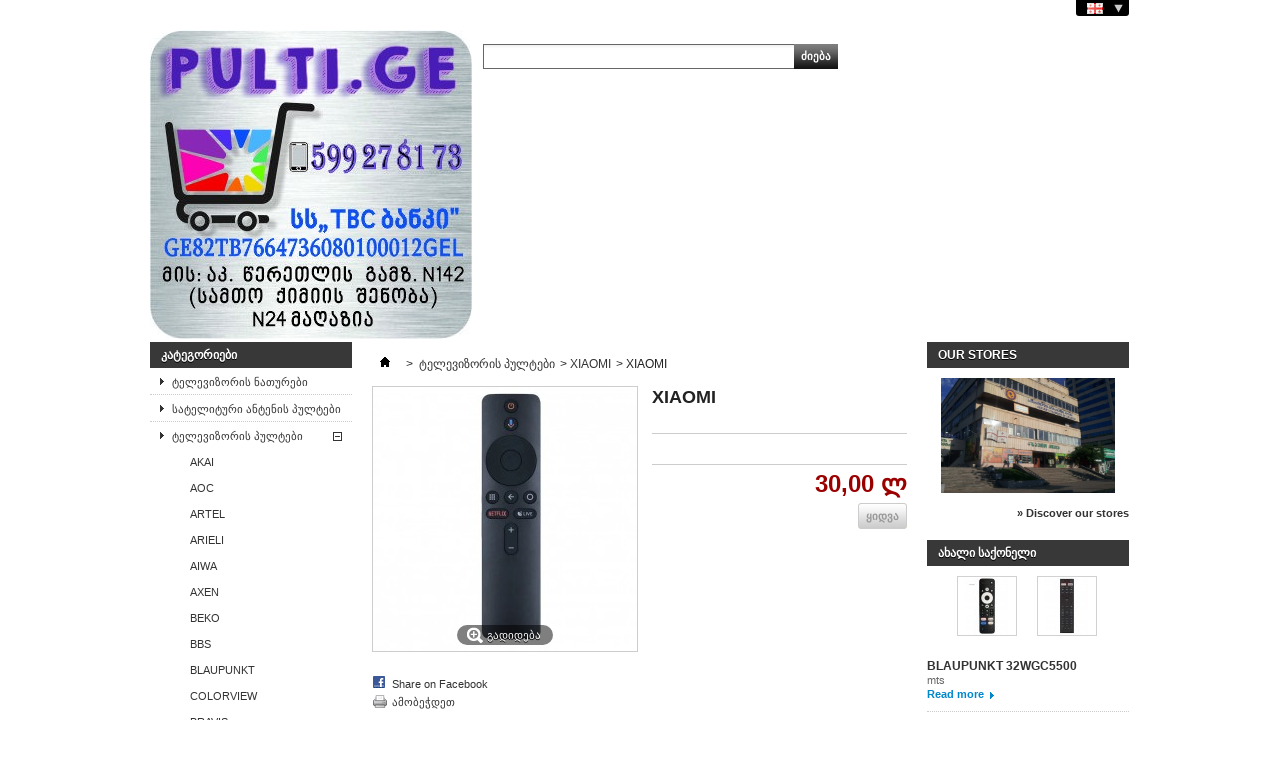

--- FILE ---
content_type: text/html; charset=utf-8
request_url: http://pulti.ge/index.php?id_product=3213&controller=product&id_lang=7
body_size: 7793
content:

	
<!DOCTYPE html PUBLIC "-//W3C//DTD XHTML 1.1//EN" "http://www.w3.org/TR/xhtml11/DTD/xhtml11.dtd">
<html xmlns="http://www.w3.org/1999/xhtml" xml:lang="ka">
	<head>
		<title>XIAOMI - Pulti.ge</title>
		<meta http-equiv="Content-Type" content="application/xhtml+xml; charset=utf-8" />
		<meta http-equiv="content-language" content="en-ka" />
		<meta name="generator" content="PrestaShop" />
		<meta name="robots" content="index,follow" />
		<link rel="icon" type="image/vnd.microsoft.icon" href="/img/favicon.ico?1648360271" />
		<link rel="shortcut icon" type="image/x-icon" href="/img/favicon.ico?1648360271" />
		<script type="text/javascript">
			var baseDir = 'http://pulti.ge/';
			var baseUri = 'http://pulti.ge/index.php';
			var static_token = '146e64423494d83f721d01cda4705018';
			var token = '146e64423494d83f721d01cda4705018';
			var priceDisplayPrecision = 2;
			var priceDisplayMethod = 0;
			var roundMode = 2;
		</script>
		<link href="/themes/default/css/global.css" rel="stylesheet" type="text/css" media="all" />
		<link href="/themes/default/css/product.css" rel="stylesheet" type="text/css" media="all" />
		<link href="/js/jquery/plugins/fancybox/jquery.fancybox.css" rel="stylesheet" type="text/css" media="all" />
		<link href="/modules/blockbestsellers/blockbestsellers.css" rel="stylesheet" type="text/css" media="all" />
		<link href="/modules/blockviewed/blockviewed.css" rel="stylesheet" type="text/css" media="all" />
		<link href="/modules/blockcart/blockcart.css" rel="stylesheet" type="text/css" media="all" />
		<link href="/modules/blockspecials/blockspecials.css" rel="stylesheet" type="text/css" media="all" />
		<link href="/modules/blockmyaccountfooter/blockmyaccount.css" rel="stylesheet" type="text/css" media="all" />
		<link href="/modules/blocktags/blocktags.css" rel="stylesheet" type="text/css" media="all" />
		<link href="/modules/favoriteproducts/favoriteproducts.css" rel="stylesheet" type="text/css" media="all" />
		<link href="/modules/homefeatured/homefeatured.css" rel="stylesheet" type="text/css" media="all" />
		<link href="/js/jquery/plugins/jgrowl/jquery.jgrowl.css" rel="stylesheet" type="text/css" media="all" />
		<link href="/modules/blocklanguages/blocklanguages.css" rel="stylesheet" type="text/css" media="all" />
		<link href="/js/jquery/plugins/autocomplete/jquery.autocomplete.css" rel="stylesheet" type="text/css" media="all" />
		<link href="/themes/default/css/product_list.css" rel="stylesheet" type="text/css" media="all" />
		<link href="/modules/blocksearch/blocksearch.css" rel="stylesheet" type="text/css" media="all" />
		<link href="/modules/blocknewproducts/blocknewproducts.css" rel="stylesheet" type="text/css" media="all" />
		<link href="/modules/blocktopmenu/css/superfish-modified.css" rel="stylesheet" type="text/css" media="all" />
			<script type="text/javascript" src="/js/jquery/jquery-1.7.2.min.js"></script>
		<script type="text/javascript" src="/js/jquery/plugins/jquery.easing.js"></script>
		<script type="text/javascript" src="/js/tools.js"></script>
		<script type="text/javascript" src="/js/jquery/plugins/fancybox/jquery.fancybox.js"></script>
		<script type="text/javascript" src="/js/jquery/plugins/jquery.idTabs.js"></script>
		<script type="text/javascript" src="/js/jquery/plugins/jquery.scrollTo.js"></script>
		<script type="text/javascript" src="/js/jquery/plugins/jquery.serialScroll.js"></script>
		<script type="text/javascript" src="/themes/default/js/tools.js"></script>
		<script type="text/javascript" src="/themes/default/js/product.js"></script>
		<script type="text/javascript" src="/modules/blockcart/ajax-cart.js"></script>
		<script type="text/javascript" src="/themes/default/js/tools/treeManagement.js"></script>
		<script type="text/javascript" src="/modules/favoriteproducts/favoriteproducts.js"></script>
		<script type="text/javascript" src="/js/jquery/plugins/jgrowl/jquery.jgrowl.js"></script>
		<script type="text/javascript" src="/js/jquery/plugins/autocomplete/jquery.autocomplete.js"></script>
		<script type="text/javascript" src="/modules/blocktopmenu/js/hoverIntent.js"></script>
		<script type="text/javascript" src="/modules/blocktopmenu/js/superfish-modified.js"></script>
			<script type="text/javascript">
	var favorite_products_url_add = 'http://pulti.ge/index.php?process=add&fc=module&module=favoriteproducts&controller=actions&id_lang=7';
	var favorite_products_url_remove = 'http://pulti.ge/index.php?process=remove&fc=module&module=favoriteproducts&controller=actions&id_lang=7';
	var favorite_products_id_product = '3213';
 
</script>

<link rel="alternate" type="application/rss+xml" title="XIAOMI - Pulti.ge" href="http://pulti.ge/modules/feeder/rss.php?id_category=325&amp;orderby=name&amp;orderway=asc" />
	</head>
	
	<body id="product" class=" ">
					<div id="page" class="container_9 clearfix">

			<!-- Header -->
			<div id="header" class="grid_9 alpha omega">
				<a id="header_logo" href="http://pulti.ge/" title="Pulti.ge">
					<img class="logo" src="/img/logo-1.jpg?1648360271" alt="Pulti.ge" width="322" height="309"  />
				</a>
				<div id="header_right" class="grid_6 omega">
					



<script type="text/javascript">
var CUSTOMIZE_TEXTFIELD = 1;
var img_dir = 'http://pulti.ge/themes/default/img/';
</script>
<script type="text/javascript">
var customizationIdMessage = 'კონფიგურირება #';
var removingLinkText = 'კალათიდან ამოღება';
var freeShippingTranslation = 'Free shipping!';
var freeProductTranslation = 'უფასო';
var delete_txt = 'წაშლა';
</script>


<!-- MODULE Block cart -->
<div id="cart_block" class="block exclusive">
	<h4>
		<a href="http://pulti.ge/index.php?controller=order">კალათა</a>
				<span id="block_cart_expand" class="hidden">&nbsp;</span>
		<span id="block_cart_collapse" >&nbsp;</span>
			</h4>
	<div class="block_content">
	<!-- block summary -->
	<div id="cart_block_summary" class="collapsed">
		<span class="ajax_cart_quantity" style="display:none;">0</span>
		<span class="ajax_cart_product_txt_s" style="display:none">საქონელი</span>
		<span class="ajax_cart_product_txt" >საქონელი</span>
		<span class="ajax_cart_total" style="display:none">
					</span>
		<span class="ajax_cart_no_product" >ცარიელია</span>
	</div>
	<!-- block list of products -->
	<div id="cart_block_list" class="expanded">
			<p  id="cart_block_no_products">კალათა ცარიელია</p>
			
		<p id="cart-prices">
			<span id="cart_block_shipping_cost" class="price ajax_cart_shipping_cost">0,00 ლ</span>
			<span>შეკვეთა</span>
			<br/>
									<span id="cart_block_total" class="price ajax_block_cart_total">0,00 ლ</span>
			<span>სულ</span>
		</p>
				<p id="cart-buttons">
			<a href="http://pulti.ge/index.php?controller=order" class="button_small" title="კალათა">კალათა</a>			<a href="http://pulti.ge/index.php?controller=order" id="button_order_cart" class="exclusive" title="ანგარიშსწორება"><span></span>ანგარიშსწორება</a>
		</p>
	</div>
	</div>
</div>
<!-- /MODULE Block cart -->


<!-- Block languages module -->
<div id="languages_block_top">
	<div id="countries">
	
				<p class="selected_language">
			<img src="http://pulti.ge/img/l/7.jpg" alt="ka" width="16" height="11" />
		</p>
			<ul id="first-languages" class="countries_ul">
					<li >
																<a href="http://pulti.ge/index.php?id_product=3213&amp;controller=product&amp;id_lang=1" title="English (English)">

												<img src="http://pulti.ge/img/l/1.jpg" alt="en" width="16" height="11" />
							</a>
						</li>
					<li class="selected_language">
								<img src="http://pulti.ge/img/l/7.jpg" alt="ka" width="16" height="11" />
						</li>
				</ul>
	</div>
</div>

<script type="text/javascript">
$(document).ready(function () {
	$("#countries").mouseover(function(){
		$(this).addClass("countries_hover");
		$(".countries_ul").addClass("countries_ul_hover");
	});
	$("#countries").mouseout(function(){
		$(this).removeClass("countries_hover");
		$(".countries_ul").removeClass("countries_ul_hover");
	});

});
</script>
<!-- /Block languages module -->
<!-- block seach mobile -->
<!-- Block search module TOP -->
<div id="search_block_top">

	<form method="get" action="http://pulti.ge/index.php?controller=search" id="searchbox">
		<p>
			<label for="search_query_top"><!-- image on background --></label>
			<input type="hidden" name="controller" value="search" />
			<input type="hidden" name="orderby" value="position" />
			<input type="hidden" name="orderway" value="desc" />
			<input class="search_query" type="text" id="search_query_top" name="search_query" value="" />
			<input type="submit" name="submit_search" value="ძიება" class="button" />
	</p>
	</form>
</div>
	<script type="text/javascript">
	// <![CDATA[
		function tryToCloseInstantSearch() {
			if ($('#old_center_column').length > 0)
			{
				$('#center_column').remove();
				$('#old_center_column').attr('id', 'center_column');
				$('#center_column').show();
				return false;
			}
		}
		
		instantSearchQueries = new Array();
		function stopInstantSearchQueries(){
			for(i=0;i<instantSearchQueries.length;i++) {
				instantSearchQueries[i].abort();
			}
			instantSearchQueries = new Array();
		}
		
		$("#search_query_top").keyup(function(){
			if($(this).val().length > 0){
				stopInstantSearchQueries();
				instantSearchQuery = $.ajax({
					url: 'http://pulti.ge/index.php?controller=search',
					data: {
						instantSearch: 1,
						id_lang: 7,
						q: $(this).val()
					},
					dataType: 'html',
					type: 'POST',
					success: function(data){
						if($("#search_query_top").val().length > 0)
						{
							tryToCloseInstantSearch();
							$('#center_column').attr('id', 'old_center_column');
							$('#old_center_column').after('<div id="center_column" class="' + $('#old_center_column').attr('class') + '">'+data+'</div>');
							$('#old_center_column').hide();
							$("#instant_search_results a.close").click(function() {
								$("#search_query_top").val('');
								return tryToCloseInstantSearch();
							});
							return false;
						}
						else
							tryToCloseInstantSearch();
					}
				});
				instantSearchQueries.push(instantSearchQuery);
			}
			else
				tryToCloseInstantSearch();
		});
	// ]]>
	</script>
	<script type="text/javascript">
	// <![CDATA[
		$('document').ready( function() {
			$("#search_query_top")
				.autocomplete(
					'http://pulti.ge/index.php?controller=search', {
						minChars: 3,
						max: 10,
						width: 500,
						selectFirst: false,
						scroll: false,
						dataType: "json",
						formatItem: function(data, i, max, value, term) {
							return value;
						},
						parse: function(data) {
							var mytab = new Array();
							for (var i = 0; i < data.length; i++)
								mytab[mytab.length] = { data: data[i], value: data[i].cname + ' > ' + data[i].pname };
							return mytab;
						},
						extraParams: {
							ajaxSearch: 1,
							id_lang: 7
						}
					}
				)
				.result(function(event, data, formatted) {
					$('#search_query_top').val(data.pname);
					document.location.href = data.product_link;
				})
		});
	// ]]>
	</script>

<!-- /Block search module TOP -->

				</div>
			</div>

			<div id="columns" class="grid_9 alpha omega clearfix">
				<!-- Left -->
				<div id="left_column" class="column grid_2 alpha">
					<!-- Block categories module -->
<div id="categories_block_left" class="block">
	<h4>კატეგორიები</h4>
	<div class="block_content">
		<ul class="tree dhtml">
									
<li >
	<a href="http://pulti.ge/index.php?id_category=303&amp;controller=category&amp;id_lang=7"  title="">ტელევიზორის ნათურები</a>
	</li>

												
<li >
	<a href="http://pulti.ge/index.php?id_category=295&amp;controller=category&amp;id_lang=7"  title="">სატელიტური ანტენის პულტები</a>
	</li>

												
<li >
	<a href="http://pulti.ge/index.php?id_category=166&amp;controller=category&amp;id_lang=7"  title="">ტელევიზორის პულტები</a>
			<ul>
									
<li >
	<a href="http://pulti.ge/index.php?id_category=331&amp;controller=category&amp;id_lang=7"  title="">AKAI</a>
	</li>

												
<li >
	<a href="http://pulti.ge/index.php?id_category=285&amp;controller=category&amp;id_lang=7"  title="">AОС</a>
	</li>

												
<li >
	<a href="http://pulti.ge/index.php?id_category=311&amp;controller=category&amp;id_lang=7"  title="">ARTEL</a>
	</li>

												
<li >
	<a href="http://pulti.ge/index.php?id_category=340&amp;controller=category&amp;id_lang=7"  title="">ARIELI</a>
	</li>

												
<li >
	<a href="http://pulti.ge/index.php?id_category=342&amp;controller=category&amp;id_lang=7"  title="">AIWA</a>
	</li>

												
<li >
	<a href="http://pulti.ge/index.php?id_category=345&amp;controller=category&amp;id_lang=7"  title="">AXEN</a>
	</li>

												
<li >
	<a href="http://pulti.ge/index.php?id_category=333&amp;controller=category&amp;id_lang=7"  title="">BEKO</a>
	</li>

												
<li >
	<a href="http://pulti.ge/index.php?id_category=328&amp;controller=category&amp;id_lang=7"  title="">BBS</a>
	</li>

												
<li >
	<a href="http://pulti.ge/index.php?id_category=318&amp;controller=category&amp;id_lang=7"  title="">BLAUPUNKT</a>
	</li>

												
<li >
	<a href="http://pulti.ge/index.php?id_category=315&amp;controller=category&amp;id_lang=7"  title="">COLORVIEW</a>
	</li>

												
<li >
	<a href="http://pulti.ge/index.php?id_category=352&amp;controller=category&amp;id_lang=7"  title="">BRAVIS</a>
	</li>

												
<li >
	<a href="http://pulti.ge/index.php?id_category=335&amp;controller=category&amp;id_lang=7"  title="">CHANGHONG</a>
	</li>

												
<li >
	<a href="http://pulti.ge/index.php?id_category=344&amp;controller=category&amp;id_lang=7"  title="">CHIQ</a>
	</li>

												
<li >
	<a href="http://pulti.ge/index.php?id_category=27&amp;controller=category&amp;id_lang=7"  title="">CONTEX</a>
	</li>

												
<li >
	<a href="http://pulti.ge/index.php?id_category=32&amp;controller=category&amp;id_lang=7"  title="">ELEGANCE</a>
	</li>

												
<li >
	<a href="http://pulti.ge/index.php?id_category=361&amp;controller=category&amp;id_lang=7"  title="">ELENBERG</a>
	</li>

												
<li >
	<a href="http://pulti.ge/index.php?id_category=317&amp;controller=category&amp;id_lang=7"  title="">ERGO</a>
	</li>

												
<li >
	<a href="http://pulti.ge/index.php?id_category=320&amp;controller=category&amp;id_lang=7"  title="">EUROLUX</a>
	</li>

												
<li >
	<a href="http://pulti.ge/index.php?id_category=312&amp;controller=category&amp;id_lang=7"  title="">FRANKO</a>
	</li>

												
<li >
	<a href="http://pulti.ge/index.php?id_category=310&amp;controller=category&amp;id_lang=7"  title="">GEOLUX</a>
	</li>

												
<li >
	<a href="http://pulti.ge/index.php?id_category=296&amp;controller=category&amp;id_lang=7"  title="">GRAETZ</a>
	</li>

												
<li >
	<a href="http://pulti.ge/index.php?id_category=41&amp;controller=category&amp;id_lang=7"  title="">GRUNDIG</a>
	</li>

												
<li >
	<a href="http://pulti.ge/index.php?id_category=323&amp;controller=category&amp;id_lang=7"  title="">HITACHI</a>
	</li>

												
<li >
	<a href="http://pulti.ge/index.php?id_category=42&amp;controller=category&amp;id_lang=7"  title="">HISENSE</a>
	</li>

												
<li >
	<a href="http://pulti.ge/index.php?id_category=327&amp;controller=category&amp;id_lang=7"  title="">HYUNDAI</a>
	</li>

												
<li >
	<a href="http://pulti.ge/index.php?id_category=341&amp;controller=category&amp;id_lang=7"  title="">HONDA</a>
	</li>

												
<li >
	<a href="http://pulti.ge/index.php?id_category=337&amp;controller=category&amp;id_lang=7"  title="">HOFFMANN</a>
	</li>

												
<li >
	<a href="http://pulti.ge/index.php?id_category=338&amp;controller=category&amp;id_lang=7"  title="">KIVI</a>
	</li>

												
<li >
	<a href="http://pulti.ge/index.php?id_category=48&amp;controller=category&amp;id_lang=7"  title="">JVC</a>
	</li>

												
<li >
	<a href="http://pulti.ge/index.php?id_category=40&amp;controller=category&amp;id_lang=7"  title="">LG</a>
	</li>

												
<li >
	<a href="http://pulti.ge/index.php?id_category=79&amp;controller=category&amp;id_lang=7"  title="">PHILIPS</a>
	</li>

												
<li >
	<a href="http://pulti.ge/index.php?id_category=349&amp;controller=category&amp;id_lang=7"  title="">MARAZZI</a>
	</li>

												
<li >
	<a href="http://pulti.ge/index.php?id_category=78&amp;controller=category&amp;id_lang=7"  title="">PANASONIC</a>
	</li>

												
<li >
	<a href="http://pulti.ge/index.php?id_category=297&amp;controller=category&amp;id_lang=7"  title="">PRIME</a>
	</li>

												
<li >
	<a href="http://pulti.ge/index.php?id_category=90&amp;controller=category&amp;id_lang=7"  title="">SAMSUNG</a>
	</li>

												
<li >
	<a href="http://pulti.ge/index.php?id_category=332&amp;controller=category&amp;id_lang=7"  title="">SATURN</a>
	</li>

												
<li >
	<a href="http://pulti.ge/index.php?id_category=96&amp;controller=category&amp;id_lang=7"  title="">SONY</a>
	</li>

												
<li >
	<a href="http://pulti.ge/index.php?id_category=99&amp;controller=category&amp;id_lang=7"  title="">SUNNY</a>
	</li>

												
<li >
	<a href="http://pulti.ge/index.php?id_category=299&amp;controller=category&amp;id_lang=7"  title="">STILENS</a>
	</li>

												
<li >
	<a href="http://pulti.ge/index.php?id_category=308&amp;controller=category&amp;id_lang=7"  title="">SKYTECH</a>
	</li>

												
<li >
	<a href="http://pulti.ge/index.php?id_category=307&amp;controller=category&amp;id_lang=7"  title="">SKYWORTH</a>
	</li>

												
<li >
	<a href="http://pulti.ge/index.php?id_category=350&amp;controller=category&amp;id_lang=7"  title="">STAR TRACK</a>
	</li>

												
<li >
	<a href="http://pulti.ge/index.php?id_category=309&amp;controller=category&amp;id_lang=7"  title="">SHARP</a>
	</li>

												
<li >
	<a href="http://pulti.ge/index.php?id_category=329&amp;controller=category&amp;id_lang=7"  title="">STRONG</a>
	</li>

												
<li >
	<a href="http://pulti.ge/index.php?id_category=110&amp;controller=category&amp;id_lang=7"  title="">TCL</a>
	</li>

												
<li >
	<a href="http://pulti.ge/index.php?id_category=322&amp;controller=category&amp;id_lang=7"  title="">TERMIKEL</a>
	</li>

												
<li >
	<a href="http://pulti.ge/index.php?id_category=330&amp;controller=category&amp;id_lang=7"  title="">TESLA</a>
	</li>

												
<li >
	<a href="http://pulti.ge/index.php?id_category=109&amp;controller=category&amp;id_lang=7"  title="">TOSHIBA</a>
	</li>

												
<li >
	<a href="http://pulti.ge/index.php?id_category=114&amp;controller=category&amp;id_lang=7"  title="">VESTEL</a>
	</li>

												
<li >
	<a href="http://pulti.ge/index.php?id_category=339&amp;controller=category&amp;id_lang=7"  title="">UD</a>
	</li>

												
<li >
	<a href="http://pulti.ge/index.php?id_category=316&amp;controller=category&amp;id_lang=7"  title="">VOX</a>
	</li>

												
<li >
	<a href="http://pulti.ge/index.php?id_category=306&amp;controller=category&amp;id_lang=7"  title="">NEOS</a>
	</li>

												
<li >
	<a href="http://pulti.ge/index.php?id_category=305&amp;controller=category&amp;id_lang=7"  title="">NIKAI</a>
	</li>

												
<li >
	<a href="http://pulti.ge/index.php?id_category=334&amp;controller=category&amp;id_lang=7"  title="">NEXT</a>
	</li>

												
<li >
	<a href="http://pulti.ge/index.php?id_category=319&amp;controller=category&amp;id_lang=7"  title="">ORION</a>
	</li>

												
<li >
	<a href="http://pulti.ge/index.php?id_category=324&amp;controller=category&amp;id_lang=7"  title="">ONVO</a>
	</li>

												
<li >
	<a href="http://pulti.ge/index.php?id_category=336&amp;controller=category&amp;id_lang=7"  title="">METZ</a>
	</li>

												
<li >
	<a href="http://pulti.ge/index.php?id_category=313&amp;controller=category&amp;id_lang=7"  title="">WESTON</a>
	</li>

												
<li >
	<a href="http://pulti.ge/index.php?id_category=314&amp;controller=category&amp;id_lang=7"  title="">WALTON</a>
	</li>

												
<li >
	<a href="http://pulti.ge/index.php?id_category=325&amp;controller=category&amp;id_lang=7" class="selected" title="">XIAOMI</a>
	</li>

												
<li >
	<a href="http://pulti.ge/index.php?id_category=343&amp;controller=category&amp;id_lang=7"  title="">2E</a>
	</li>

												
<li >
	<a href="http://pulti.ge/index.php?id_category=346&amp;controller=category&amp;id_lang=7"  title="">INTEX</a>
	</li>

												
<li >
	<a href="http://pulti.ge/index.php?id_category=351&amp;controller=category&amp;id_lang=7"  title="">FATRON</a>
	</li>

												
<li >
	<a href="http://pulti.ge/index.php?id_category=353&amp;controller=category&amp;id_lang=7"  title="">ARCHELIK</a>
	</li>

												
<li >
	<a href="http://pulti.ge/index.php?id_category=356&amp;controller=category&amp;id_lang=7"  title="">TELEFUNKEN</a>
	</li>

												
<li >
	<a href="http://pulti.ge/index.php?id_category=357&amp;controller=category&amp;id_lang=7"  title="">GOLDFINCH</a>
	</li>

												
<li >
	<a href="http://pulti.ge/index.php?id_category=358&amp;controller=category&amp;id_lang=7"  title="">HAIER</a>
	</li>

												
<li >
	<a href="http://pulti.ge/index.php?id_category=359&amp;controller=category&amp;id_lang=7"  title="">MARAZZI</a>
	</li>

												
<li >
	<a href="http://pulti.ge/index.php?id_category=362&amp;controller=category&amp;id_lang=7"  title="">KUMTEL</a>
	</li>

												
<li >
	<a href="http://pulti.ge/index.php?id_category=363&amp;controller=category&amp;id_lang=7"  title="">NIKURA</a>
	</li>

												
<li class="last">
	<a href="http://pulti.ge/index.php?id_category=364&amp;controller=category&amp;id_lang=7"  title="">FORSAGE</a>
	</li>

							</ul>
	</li>

												
<li >
	<a href="http://pulti.ge/index.php?id_category=298&amp;controller=category&amp;id_lang=7"  title="">DVB T2 პულტები</a>
			<ul>
									
<li >
	<a href="http://pulti.ge/index.php?id_category=347&amp;controller=category&amp;id_lang=7"  title="">MARTV</a>
	</li>

												
<li >
	<a href="http://pulti.ge/index.php?id_category=348&amp;controller=category&amp;id_lang=7"  title="">MAGTI</a>
	</li>

												
<li class="last">
	<a href="http://pulti.ge/index.php?id_category=354&amp;controller=category&amp;id_lang=7"  title="">Digital TV</a>
	</li>

							</ul>
	</li>

												
<li class="last">
	<a href="http://pulti.ge/index.php?id_category=302&amp;controller=category&amp;id_lang=7"  title="">რელე 24V</a>
	</li>

							</ul>
		
		<script type="text/javascript">
		// <![CDATA[
			// we hide the tree only if JavaScript is activated
			$('div#categories_block_left ul.dhtml').hide();
		// ]]>
		</script>
	</div>
</div>
<!-- /Block categories module -->

				</div>

				<!-- Center -->
				<div id="center_column" class=" grid_5">
	
	


<script type="text/javascript">
// <![CDATA[

// PrestaShop internal settings
var currencySign = 'ლ';
var currencyRate = '1';
var currencyFormat = '2';
var currencyBlank = '1';
var taxRate = 0;
var jqZoomEnabled = false;

//JS Hook
var oosHookJsCodeFunctions = new Array();

// Parameters
var id_product = '3213';
var productHasAttributes = false;
var quantitiesDisplayAllowed = false;
var quantityAvailable = 0;
var allowBuyWhenOutOfStock = true;
var availableNowValue = '';
var availableLaterValue = '';
var productPriceTaxExcluded = 30 - 0.000000;
var reduction_percent = 0;
var reduction_price = 0;
var specific_price = 0;
var product_specific_price = new Array();
var specific_currency = false;
var group_reduction = '1';
var default_eco_tax = 0.000000;
var ecotaxTax_rate = 0;
var currentDate = '2025-11-30 09:47:40';
var maxQuantityToAllowDisplayOfLastQuantityMessage = 0;
var noTaxForThisProduct = true;
var displayPrice = 0;
var productReference = '';
var productAvailableForOrder = '0';
var productShowPrice = '1';
var productUnitPriceRatio = '0.000000';
var idDefaultImage = 3031;
var stock_management = 0;
		
var productPriceWithoutRedution = '30';
var productPrice = '30';

// Customizable field
var img_ps_dir = 'http://pulti.ge/img/';
var customizationFields = new Array();
		customizationFields[0] = new Array();
	customizationFields[0][0] = 'img0';
	customizationFields[0][1] = 0;

// Images
var img_prod_dir = 'http://pulti.ge/img/p/';
var combinationImages = new Array();


combinationImages[0] = new Array();
			combinationImages[0][0] = 3031;
	
// Translations
var doesntExist = 'This combination does not exist for this product. Please choose another.';
var doesntExistNoMore = 'ეს პროდუქტი არ არის საწყობში';
var doesntExistNoMoreBut = 'ამ ატრიბუტებით, მაგრამ შესაძლებელია სხვა';
var uploading_in_progress = 'ატვირთვა მიმდინარეობს, გთხოვთ დაელოდოთ ...';
var fieldRequired = 'Please fill in all required fields, then save the customization.';

	// Combinations attributes informations
	var attributesCombinations = new Array();
	//]]>
</script>


<!-- Breadcrumb -->
<div class="breadcrumb">
	<a href="http://pulti.ge/" title="return to Home"><img src="http://pulti.ge/themes/default/img/icon/home.gif" height="26" width="26" alt="მთავარი" /></a>
			<span class="navigation-pipe" >&gt;</span>
					<a href="http://pulti.ge/index.php?id_category=166&amp;controller=category&amp;id_lang=7" title="ტელევიზორის პულტები">ტელევიზორის პულტები</a><span class="navigation-pipe">></span><a href="http://pulti.ge/index.php?id_category=325&amp;controller=category&amp;id_lang=7" title="XIAOMI">XIAOMI</a><span class="navigation-pipe">></span>XIAOMI
			</div>
<!-- /Breadcrumb -->
<div id="primary_block" class="clearfix">

	
	
	<!-- right infos-->
	<div id="pb-right-column">
		<!-- product img-->
		<div id="image-block">
					<span id="view_full_size">
				<img src="http://pulti.ge/img/p/3213-3031-large_default.jpg"  title="XIAOMI" alt="XIAOMI"  id="bigpic" width="264" height="264" />
				<span class="span_link">გადიდება</span>
			</span>
				</div>
				<!-- thumbnails -->
		<div id="views_block" class="clearfix hidden">
				<div id="thumbs_list">
			<ul id="thumbs_list_frame">
																			<li id="thumbnail_3031">
						<a href="http://pulti.ge/img/p/3213-3031-thickbox_default.jpg" rel="other-views" class="thickbox shown" title="">
							<img id="thumb_3031" src="http://pulti.ge/img/p/3213-3031-medium_default.jpg" alt="" height="58" width="58" />
						</a>
					</li>
												</ul>
		</div>
				</div>
						<!-- usefull links-->
		<ul id="usefull_link_block">
			
<li id="left_share_fb">
	<a href="http://www.facebook.com/sharer.php?u=http%3A%2F%2Fpulti.ge%2Findex.php%3Fid_product%3D3213%26controller%3Dproduct%26id_lang%3D7&amp;t=XIAOMI" class="js-new-window">Share on Facebook</a>
</li>

<li id="favoriteproducts_block_extra_added">
	Remove this product from my favorites
</li>
<li id="favoriteproducts_block_extra_removed">
	Add this product to my favorites
</li>			<li class="print"><a href="javascript:print();">ამობეჭდეთ</a></li>
								</ul>
	</div>

	<!-- left infos-->
	<div id="pb-left-column">
		<h1>XIAOMI</h1>

		
		

				<!-- add to cart form-->
		<form id="buy_block"  action="http://pulti.ge/index.php?controller=cart" method="post">

			<!-- hidden datas -->
			<p class="hidden">
				<input type="hidden" name="token" value="146e64423494d83f721d01cda4705018" />
				<input type="hidden" name="id_product" value="3213" id="product_page_product_id" />
				<input type="hidden" name="add" value="1" />
				<input type="hidden" name="id_product_attribute" id="idCombination" value="" />
			</p>

			<div class="product_attributes">
							<p id="product_reference" style="display: none;">
				<label for="product_reference">პროდუქტის კოდი </label>
				<span class="editable"></span>
			</p>

			<!-- quantity wanted -->
			<p id="quantity_wanted_p" style="display: none;">
				<label>რაოდენობა:</label>
				<input type="text" name="qty" id="quantity_wanted" class="text" value="1" size="2" maxlength="3"  />
			</p>

			<!-- minimal quantity wanted -->
			<p id="minimal_quantity_wanted_p" style="display: none;">
				This product is not sold individually. You must select at least <b id="minimal_quantity_label">1</b> quantity for this product.
			</p>
			
			<!-- availability -->
			<p id="availability_statut" style="display: none;">
				<span id="availability_label">სტატუსი:</span>
				<span id="availability_value" class="warning_inline">
								</span>
			</p>

			<!-- number of item in stock -->
			
			<!-- Out of stock hook -->
			<p id="oosHook">
				
			</p>

			<p class="warning_inline" id="last_quantities" style="display: none" >გაფრთხილება: რაოდენობა შეზღუდულია</p>
		</div>

		<div class="content_prices clearfix">
			<!-- prices -->
			
			
			<div class="price">
																		
				<p class="our_price_display">
									<span id="our_price_display">30,00 ლ</span>
					<!---->
								</p>

											</div>
			<p id="reduction_percent"  style="display:none;"><span id="reduction_percent_display"></span></p>
			<p id="reduction_amount"  style="display:none"><span id="reduction_amount_display"></span></p>
															
										<span class="exclusive">
					<span></span>
					ყიდვა
				</span>
						
			<div class="clear"></div>
		</div>
		</form>
					</div>
</div>


<!-- description and features -->




	
						</div>

<!-- Right -->
				<div id="right_column" class="column grid_2 omega">
					
<!-- Block stores module -->
<div id="stores_block_left" class="block">
	<h4><a href="http://pulti.ge/index.php?controller=stores" title="Our stores">Our stores</a></h4>
	<div class="block_content blockstore">
		<p class="store_image"><a href="http://pulti.ge/index.php?controller=stores" title="Our stores"><img src="/modules/blockstore/store_1.jpg" alt="Our stores" width="174" height="115" /></a></p>
		<p>
			<a href="http://pulti.ge/index.php?controller=stores" title="Our stores">&raquo; Discover our stores</a>
		</p>
	</div>
</div>
<!-- /Block stores module -->

<!-- MODULE Block new products -->
<div id="new-products_block_right" class="block products_block">
	<h4><a href="http://pulti.ge/index.php?controller=new-products" title="ახალი საქონელი">ახალი საქონელი</a></h4>
	<div class="block_content">
			<ul class="product_images clearfix">
									<li class="first"><a href="http://pulti.ge/index.php?id_product=3704&controller=product&id_lang=7" title=""><img src="http://pulti.ge/img/p/3704-3487-medium_default.jpg" height="58" width="58" alt="" /></a></li>
												<li><a href="http://pulti.ge/index.php?id_product=3698&controller=product&id_lang=7" title=""><img src="http://pulti.ge/img/p/3698-3480-medium_default.jpg" height="58" width="58" alt="" /></a></li>
																						</ul>
		<dl class="products">
					<dt class="first_item"><a href="http://pulti.ge/index.php?id_product=3704&controller=product&id_lang=7" title="BLAUPUNKT 32WGC5500">BLAUPUNKT 32WGC5500</a></dt>
			<dd class="first_item"><a href="http://pulti.ge/index.php?id_product=3704&controller=product&id_lang=7">mts</a><br /><a href="http://pulti.ge/index.php?id_product=3704&controller=product&id_lang=7" class="lnk_more">Read more</a></dd>					<dt class="item"><a href="http://pulti.ge/index.php?id_product=3698&controller=product&id_lang=7" title="FRANKO">FRANKO</a></dt>
								<dt class="item"><a href="http://pulti.ge/index.php?id_product=3697&controller=product&id_lang=7" title="TESLA 43S635SFS">TESLA 43S635SFS</a></dt>
								<dt class="item"><a href="http://pulti.ge/index.php?id_product=3696&controller=product&id_lang=7" title="FRANKO FTV-50SU1400">FRANKO FTV-50SU1400</a></dt>
								<dt class="last_item"><a href="http://pulti.ge/index.php?id_product=3695&controller=product&id_lang=7" title="FORSAGE EU32T5">FORSAGE EU32T5</a></dt>
			<dd class="last_item"><a href="http://pulti.ge/index.php?id_product=3695&controller=product&id_lang=7">F</a><br /><a href="http://pulti.ge/index.php?id_product=3695&controller=product&id_lang=7" class="lnk_more">Read more</a></dd>				</dl>
		<p><a href="http://pulti.ge/index.php?controller=new-products" title="სრული სია" class="button_large">&raquo; სრული სია</a></p>
		</div>
</div>
<!-- /MODULE Block new products -->
				</div>
			</div>

<!-- Footer -->
			<div id="footer" class="grid_9 alpha omega clearfix">
				<!-- Block categories module -->
<div class="blockcategories_footer">
	<h4>კატეგორიები</h4>
<div class="category_footer" style="float:left;clear:none;width:100%">
	<div style="float:left" class="list">
		<ul class="tree dhtml">
	
									
<li >
	<a href="http://pulti.ge/index.php?id_category=303&amp;controller=category&amp;id_lang=7"  title="">ტელევიზორის ნათურები</a>
	</li>

					
													
<li >
	<a href="http://pulti.ge/index.php?id_category=295&amp;controller=category&amp;id_lang=7"  title="">სატელიტური ანტენის პულტები</a>
	</li>

					
													
<li >
	<a href="http://pulti.ge/index.php?id_category=166&amp;controller=category&amp;id_lang=7"  title="">ტელევიზორის პულტები</a>
			<ul>
									
<li >
	<a href="http://pulti.ge/index.php?id_category=331&amp;controller=category&amp;id_lang=7"  title="">AKAI</a>
	</li>

												
<li >
	<a href="http://pulti.ge/index.php?id_category=285&amp;controller=category&amp;id_lang=7"  title="">AОС</a>
	</li>

												
<li >
	<a href="http://pulti.ge/index.php?id_category=311&amp;controller=category&amp;id_lang=7"  title="">ARTEL</a>
	</li>

												
<li >
	<a href="http://pulti.ge/index.php?id_category=340&amp;controller=category&amp;id_lang=7"  title="">ARIELI</a>
	</li>

												
<li >
	<a href="http://pulti.ge/index.php?id_category=342&amp;controller=category&amp;id_lang=7"  title="">AIWA</a>
	</li>

												
<li >
	<a href="http://pulti.ge/index.php?id_category=345&amp;controller=category&amp;id_lang=7"  title="">AXEN</a>
	</li>

												
<li >
	<a href="http://pulti.ge/index.php?id_category=333&amp;controller=category&amp;id_lang=7"  title="">BEKO</a>
	</li>

												
<li >
	<a href="http://pulti.ge/index.php?id_category=328&amp;controller=category&amp;id_lang=7"  title="">BBS</a>
	</li>

												
<li >
	<a href="http://pulti.ge/index.php?id_category=318&amp;controller=category&amp;id_lang=7"  title="">BLAUPUNKT</a>
	</li>

												
<li >
	<a href="http://pulti.ge/index.php?id_category=315&amp;controller=category&amp;id_lang=7"  title="">COLORVIEW</a>
	</li>

												
<li >
	<a href="http://pulti.ge/index.php?id_category=352&amp;controller=category&amp;id_lang=7"  title="">BRAVIS</a>
	</li>

												
<li >
	<a href="http://pulti.ge/index.php?id_category=335&amp;controller=category&amp;id_lang=7"  title="">CHANGHONG</a>
	</li>

												
<li >
	<a href="http://pulti.ge/index.php?id_category=344&amp;controller=category&amp;id_lang=7"  title="">CHIQ</a>
	</li>

												
<li >
	<a href="http://pulti.ge/index.php?id_category=27&amp;controller=category&amp;id_lang=7"  title="">CONTEX</a>
	</li>

												
<li >
	<a href="http://pulti.ge/index.php?id_category=32&amp;controller=category&amp;id_lang=7"  title="">ELEGANCE</a>
	</li>

												
<li >
	<a href="http://pulti.ge/index.php?id_category=361&amp;controller=category&amp;id_lang=7"  title="">ELENBERG</a>
	</li>

												
<li >
	<a href="http://pulti.ge/index.php?id_category=317&amp;controller=category&amp;id_lang=7"  title="">ERGO</a>
	</li>

												
<li >
	<a href="http://pulti.ge/index.php?id_category=320&amp;controller=category&amp;id_lang=7"  title="">EUROLUX</a>
	</li>

												
<li >
	<a href="http://pulti.ge/index.php?id_category=312&amp;controller=category&amp;id_lang=7"  title="">FRANKO</a>
	</li>

												
<li >
	<a href="http://pulti.ge/index.php?id_category=310&amp;controller=category&amp;id_lang=7"  title="">GEOLUX</a>
	</li>

												
<li >
	<a href="http://pulti.ge/index.php?id_category=296&amp;controller=category&amp;id_lang=7"  title="">GRAETZ</a>
	</li>

												
<li >
	<a href="http://pulti.ge/index.php?id_category=41&amp;controller=category&amp;id_lang=7"  title="">GRUNDIG</a>
	</li>

												
<li >
	<a href="http://pulti.ge/index.php?id_category=323&amp;controller=category&amp;id_lang=7"  title="">HITACHI</a>
	</li>

												
<li >
	<a href="http://pulti.ge/index.php?id_category=42&amp;controller=category&amp;id_lang=7"  title="">HISENSE</a>
	</li>

												
<li >
	<a href="http://pulti.ge/index.php?id_category=327&amp;controller=category&amp;id_lang=7"  title="">HYUNDAI</a>
	</li>

												
<li >
	<a href="http://pulti.ge/index.php?id_category=341&amp;controller=category&amp;id_lang=7"  title="">HONDA</a>
	</li>

												
<li >
	<a href="http://pulti.ge/index.php?id_category=337&amp;controller=category&amp;id_lang=7"  title="">HOFFMANN</a>
	</li>

												
<li >
	<a href="http://pulti.ge/index.php?id_category=338&amp;controller=category&amp;id_lang=7"  title="">KIVI</a>
	</li>

												
<li >
	<a href="http://pulti.ge/index.php?id_category=48&amp;controller=category&amp;id_lang=7"  title="">JVC</a>
	</li>

												
<li >
	<a href="http://pulti.ge/index.php?id_category=40&amp;controller=category&amp;id_lang=7"  title="">LG</a>
	</li>

												
<li >
	<a href="http://pulti.ge/index.php?id_category=79&amp;controller=category&amp;id_lang=7"  title="">PHILIPS</a>
	</li>

												
<li >
	<a href="http://pulti.ge/index.php?id_category=349&amp;controller=category&amp;id_lang=7"  title="">MARAZZI</a>
	</li>

												
<li >
	<a href="http://pulti.ge/index.php?id_category=78&amp;controller=category&amp;id_lang=7"  title="">PANASONIC</a>
	</li>

												
<li >
	<a href="http://pulti.ge/index.php?id_category=297&amp;controller=category&amp;id_lang=7"  title="">PRIME</a>
	</li>

												
<li >
	<a href="http://pulti.ge/index.php?id_category=90&amp;controller=category&amp;id_lang=7"  title="">SAMSUNG</a>
	</li>

												
<li >
	<a href="http://pulti.ge/index.php?id_category=332&amp;controller=category&amp;id_lang=7"  title="">SATURN</a>
	</li>

												
<li >
	<a href="http://pulti.ge/index.php?id_category=96&amp;controller=category&amp;id_lang=7"  title="">SONY</a>
	</li>

												
<li >
	<a href="http://pulti.ge/index.php?id_category=99&amp;controller=category&amp;id_lang=7"  title="">SUNNY</a>
	</li>

												
<li >
	<a href="http://pulti.ge/index.php?id_category=299&amp;controller=category&amp;id_lang=7"  title="">STILENS</a>
	</li>

												
<li >
	<a href="http://pulti.ge/index.php?id_category=308&amp;controller=category&amp;id_lang=7"  title="">SKYTECH</a>
	</li>

												
<li >
	<a href="http://pulti.ge/index.php?id_category=307&amp;controller=category&amp;id_lang=7"  title="">SKYWORTH</a>
	</li>

												
<li >
	<a href="http://pulti.ge/index.php?id_category=350&amp;controller=category&amp;id_lang=7"  title="">STAR TRACK</a>
	</li>

												
<li >
	<a href="http://pulti.ge/index.php?id_category=309&amp;controller=category&amp;id_lang=7"  title="">SHARP</a>
	</li>

												
<li >
	<a href="http://pulti.ge/index.php?id_category=329&amp;controller=category&amp;id_lang=7"  title="">STRONG</a>
	</li>

												
<li >
	<a href="http://pulti.ge/index.php?id_category=110&amp;controller=category&amp;id_lang=7"  title="">TCL</a>
	</li>

												
<li >
	<a href="http://pulti.ge/index.php?id_category=322&amp;controller=category&amp;id_lang=7"  title="">TERMIKEL</a>
	</li>

												
<li >
	<a href="http://pulti.ge/index.php?id_category=330&amp;controller=category&amp;id_lang=7"  title="">TESLA</a>
	</li>

												
<li >
	<a href="http://pulti.ge/index.php?id_category=109&amp;controller=category&amp;id_lang=7"  title="">TOSHIBA</a>
	</li>

												
<li >
	<a href="http://pulti.ge/index.php?id_category=114&amp;controller=category&amp;id_lang=7"  title="">VESTEL</a>
	</li>

												
<li >
	<a href="http://pulti.ge/index.php?id_category=339&amp;controller=category&amp;id_lang=7"  title="">UD</a>
	</li>

												
<li >
	<a href="http://pulti.ge/index.php?id_category=316&amp;controller=category&amp;id_lang=7"  title="">VOX</a>
	</li>

												
<li >
	<a href="http://pulti.ge/index.php?id_category=306&amp;controller=category&amp;id_lang=7"  title="">NEOS</a>
	</li>

												
<li >
	<a href="http://pulti.ge/index.php?id_category=305&amp;controller=category&amp;id_lang=7"  title="">NIKAI</a>
	</li>

												
<li >
	<a href="http://pulti.ge/index.php?id_category=334&amp;controller=category&amp;id_lang=7"  title="">NEXT</a>
	</li>

												
<li >
	<a href="http://pulti.ge/index.php?id_category=319&amp;controller=category&amp;id_lang=7"  title="">ORION</a>
	</li>

												
<li >
	<a href="http://pulti.ge/index.php?id_category=324&amp;controller=category&amp;id_lang=7"  title="">ONVO</a>
	</li>

												
<li >
	<a href="http://pulti.ge/index.php?id_category=336&amp;controller=category&amp;id_lang=7"  title="">METZ</a>
	</li>

												
<li >
	<a href="http://pulti.ge/index.php?id_category=313&amp;controller=category&amp;id_lang=7"  title="">WESTON</a>
	</li>

												
<li >
	<a href="http://pulti.ge/index.php?id_category=314&amp;controller=category&amp;id_lang=7"  title="">WALTON</a>
	</li>

												
<li >
	<a href="http://pulti.ge/index.php?id_category=325&amp;controller=category&amp;id_lang=7" class="selected" title="">XIAOMI</a>
	</li>

												
<li >
	<a href="http://pulti.ge/index.php?id_category=343&amp;controller=category&amp;id_lang=7"  title="">2E</a>
	</li>

												
<li >
	<a href="http://pulti.ge/index.php?id_category=346&amp;controller=category&amp;id_lang=7"  title="">INTEX</a>
	</li>

												
<li >
	<a href="http://pulti.ge/index.php?id_category=351&amp;controller=category&amp;id_lang=7"  title="">FATRON</a>
	</li>

												
<li >
	<a href="http://pulti.ge/index.php?id_category=353&amp;controller=category&amp;id_lang=7"  title="">ARCHELIK</a>
	</li>

												
<li >
	<a href="http://pulti.ge/index.php?id_category=356&amp;controller=category&amp;id_lang=7"  title="">TELEFUNKEN</a>
	</li>

												
<li >
	<a href="http://pulti.ge/index.php?id_category=357&amp;controller=category&amp;id_lang=7"  title="">GOLDFINCH</a>
	</li>

												
<li >
	<a href="http://pulti.ge/index.php?id_category=358&amp;controller=category&amp;id_lang=7"  title="">HAIER</a>
	</li>

												
<li >
	<a href="http://pulti.ge/index.php?id_category=359&amp;controller=category&amp;id_lang=7"  title="">MARAZZI</a>
	</li>

												
<li >
	<a href="http://pulti.ge/index.php?id_category=362&amp;controller=category&amp;id_lang=7"  title="">KUMTEL</a>
	</li>

												
<li >
	<a href="http://pulti.ge/index.php?id_category=363&amp;controller=category&amp;id_lang=7"  title="">NIKURA</a>
	</li>

												
<li class="last">
	<a href="http://pulti.ge/index.php?id_category=364&amp;controller=category&amp;id_lang=7"  title="">FORSAGE</a>
	</li>

							</ul>
	</li>

					
													
<li >
	<a href="http://pulti.ge/index.php?id_category=298&amp;controller=category&amp;id_lang=7"  title="">DVB T2 პულტები</a>
			<ul>
									
<li >
	<a href="http://pulti.ge/index.php?id_category=347&amp;controller=category&amp;id_lang=7"  title="">MARTV</a>
	</li>

												
<li >
	<a href="http://pulti.ge/index.php?id_category=348&amp;controller=category&amp;id_lang=7"  title="">MAGTI</a>
	</li>

												
<li class="last">
	<a href="http://pulti.ge/index.php?id_category=354&amp;controller=category&amp;id_lang=7"  title="">Digital TV</a>
	</li>

							</ul>
	</li>

					
													
<li class="last">
	<a href="http://pulti.ge/index.php?id_category=302&amp;controller=category&amp;id_lang=7"  title="">რელე 24V</a>
	</li>

					
								</ul>
	</div>
</div>
<br class="clear"/>
</div>
<!-- /Block categories module -->

<!-- Block myaccount module -->
<div class="block myaccount">
	<h4><a href="http://pulti.ge/index.php?controller=my-account">ჩემი პროფაილი</a></h4>
	<div class="block_content">
		<ul class="bullet">
			<li><a href="http://pulti.ge/index.php?controller=history" title="">ჩემი შეკვეთები</a></li>
						<li><a href="http://pulti.ge/index.php?controller=order-slip" title="">ჩემი კედიტები</a></li>
			<li><a href="http://pulti.ge/index.php?controller=addresses" title="">ჩემი მისამართები</a></li>
			<li><a href="http://pulti.ge/index.php?controller=identity" title="">ჩემი პერსონალური ინფორმაცია</a></li>
			<li><a href="http://pulti.ge/index.php?controller=discount" title="">ჩემი ვაუჩერები</a></li>			
<li class="favoriteproducts">
	<a href="http://pulti.ge/index.php?fc=module&amp;module=favoriteproducts&amp;controller=account&amp;id_lang=7" title="My favorite products">
				My favorite products
	</a>
</li>

		</ul>
		<p class="logout"><a href="http://pulti.ge/index.php?mylogout" title="გასვლა">Sign out</a></p>
	</div>
</div>
<!-- /Block myaccount module -->

<!-- MODULE Block contact infos -->
<div id="block_contact_infos">
	<h4>დაგვიკავშირდით</h4>
	<ul>
		<li><strong>LTD</strong></li>		<li><pre>წერეთლის 142 (სამთო ქიმიის შენობა)
თბილისი</pre></li>		<li>Tel: 032  2340709</li>		<li>email <a href="&#109;&#97;&#105;&#108;&#116;&#111;&#58;%73%65%6b%68%6e%69%61%73%68%76%69%6c%69.%69@%6d%61%69%6c.%72%75" >&#x73;&#x65;&#x6b;&#x68;&#x6e;&#x69;&#x61;&#x73;&#x68;&#x76;&#x69;&#x6c;&#x69;&#x2e;&#x69;&#x40;&#x6d;&#x61;&#x69;&#x6c;&#x2e;&#x72;&#x75;</a></li>	</ul>
</div>
<!-- /MODULE Block contact infos -->

									<p class="center clearBoth"><a href="http://pulti.ge/index.php?mobile_theme_ok">Browse the mobile site</a></p>
							</div>
		</div>
		</body>
</html>



--- FILE ---
content_type: text/html; charset=utf-8
request_url: http://pulti.ge/index.php?controller=cart&ajax=true&token=146e64423494d83f721d01cda4705018&_=1764481662728
body_size: 136
content:

{
"products": [
],

"discounts": [
],

"shippingCost": "0,00 ლ",
"shippingCostFloat": "0",
"wrappingCost": "0,00 ლ",
"nbTotalProducts": "0",
"total": "0,00 ლ",
"productTotal": "0,00 ლ",

"hasError" : false

}
